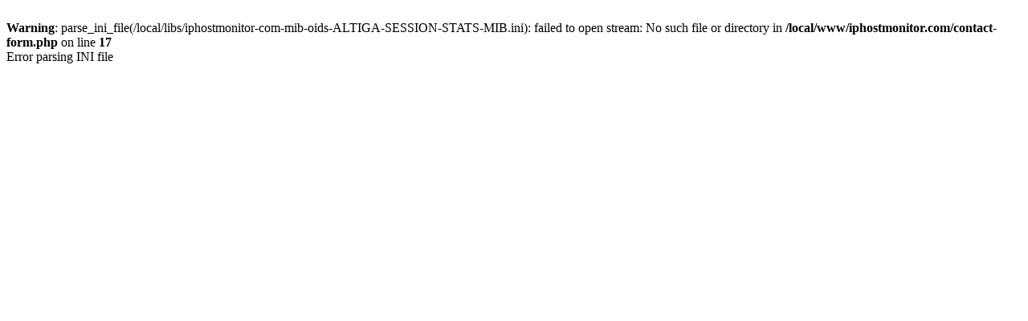

--- FILE ---
content_type: text/html; charset=UTF-8
request_url: https://iphostmonitor.com/mib/oids/ALTIGA-SESSION-STATS-MIB/alActiveSessionDurationGroupName.html
body_size: 144
content:
<head/><br/>
<b>Warning</b>:  parse_ini_file(/local/libs/iphostmonitor-com-mib-oids-ALTIGA-SESSION-STATS-MIB.ini): failed to open stream: No such file or directory in <b>/local/www/iphostmonitor.com/contact-form.php</b> on line <b>17</b><br/>
Error parsing INI file
